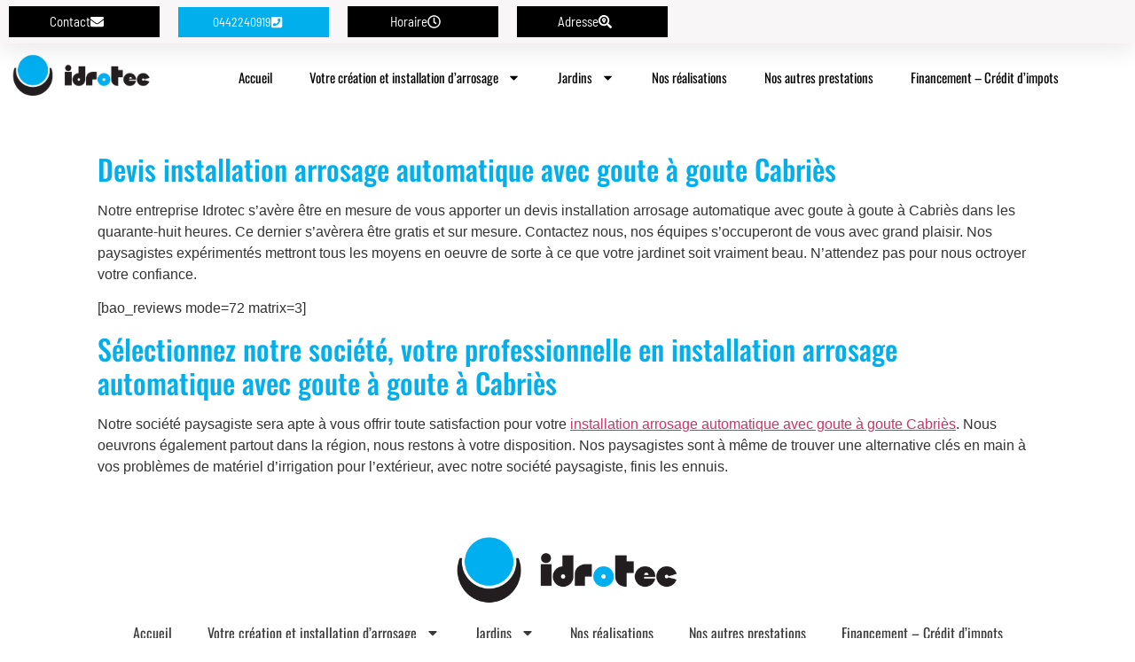

--- FILE ---
content_type: text/html; charset=UTF-8
request_url: https://www.idrotec.fr/installation-arrosage-automatique-avec-goute-a-goute-sur-cabries-1249/
body_size: 12230
content:
<!doctype html>
<html lang="fr-FR">
<head>
	<meta charset="UTF-8">
	<meta name="viewport" content="width=device-width, initial-scale=1">
	<link rel="profile" href="https://gmpg.org/xfn/11">
	<meta name='robots' content='index, follow, max-image-preview:large, max-snippet:-1, max-video-preview:-1' />
	<style>img:is([sizes="auto" i], [sizes^="auto," i]) { contain-intrinsic-size: 3000px 1500px }</style>
	
	<!-- This site is optimized with the Yoast SEO plugin v26.6 - https://yoast.com/wordpress/plugins/seo/ -->
	<title>Installation arrosage automatique avec goute à goute sur Cabriès - IDROTEC</title>
	<link rel="canonical" href="https://www.idrotec.fr/installation-arrosage-automatique-avec-goute-a-goute-sur-cabries-1249/" />
	<meta property="og:locale" content="fr_FR" />
	<meta property="og:type" content="article" />
	<meta property="og:title" content="Installation arrosage automatique avec goute à goute sur Cabriès - IDROTEC" />
	<meta property="og:description" content="Devis installation arrosage automatique avec goute à goute Cabriès Notre entreprise Idrotec s’avère être en mesure de vous apporter un devis installation arrosage automatique avec goute à goute à Cabriès dans les quarante-huit heures. Ce dernier s’avèrera être gratis et sur mesure. Contactez nous, nos équipes s’occuperont de vous avec grand plaisir. Nos paysagistes expérimentés [&hellip;]" />
	<meta property="og:url" content="https://www.idrotec.fr/installation-arrosage-automatique-avec-goute-a-goute-sur-cabries-1249/" />
	<meta property="og:site_name" content="IDROTEC" />
	<meta property="article:published_time" content="2015-06-05T13:49:00+00:00" />
	<meta name="author" content="Yann" />
	<meta name="twitter:card" content="summary_large_image" />
	<meta name="twitter:label1" content="Écrit par" />
	<meta name="twitter:data1" content="Yann" />
	<meta name="twitter:label2" content="Durée de lecture estimée" />
	<meta name="twitter:data2" content="1 minute" />
	<script type="application/ld+json" class="yoast-schema-graph">{"@context":"https://schema.org","@graph":[{"@type":"Article","@id":"https://www.idrotec.fr/installation-arrosage-automatique-avec-goute-a-goute-sur-cabries-1249/#article","isPartOf":{"@id":"https://www.idrotec.fr/installation-arrosage-automatique-avec-goute-a-goute-sur-cabries-1249/"},"author":{"name":"Yann","@id":"https://www.idrotec.fr/#/schema/person/a9ba0cd651810a1a71df50820b751036"},"headline":"Installation arrosage automatique avec goute à goute sur Cabriès","datePublished":"2015-06-05T13:49:00+00:00","mainEntityOfPage":{"@id":"https://www.idrotec.fr/installation-arrosage-automatique-avec-goute-a-goute-sur-cabries-1249/"},"wordCount":178,"publisher":{"@id":"https://www.idrotec.fr/#organization"},"articleSection":["Uncategorized"],"inLanguage":"fr-FR"},{"@type":"WebPage","@id":"https://www.idrotec.fr/installation-arrosage-automatique-avec-goute-a-goute-sur-cabries-1249/","url":"https://www.idrotec.fr/installation-arrosage-automatique-avec-goute-a-goute-sur-cabries-1249/","name":"Installation arrosage automatique avec goute à goute sur Cabriès - IDROTEC","isPartOf":{"@id":"https://www.idrotec.fr/#website"},"datePublished":"2015-06-05T13:49:00+00:00","breadcrumb":{"@id":"https://www.idrotec.fr/installation-arrosage-automatique-avec-goute-a-goute-sur-cabries-1249/#breadcrumb"},"inLanguage":"fr-FR","potentialAction":[{"@type":"ReadAction","target":["https://www.idrotec.fr/installation-arrosage-automatique-avec-goute-a-goute-sur-cabries-1249/"]}]},{"@type":"BreadcrumbList","@id":"https://www.idrotec.fr/installation-arrosage-automatique-avec-goute-a-goute-sur-cabries-1249/#breadcrumb","itemListElement":[{"@type":"ListItem","position":1,"name":"Home","item":"https://www.idrotec.fr/"},{"@type":"ListItem","position":2,"name":"Installation arrosage automatique avec goute à goute sur Cabriès"}]},{"@type":"WebSite","@id":"https://www.idrotec.fr/#website","url":"https://www.idrotec.fr/","name":"A CHANGER","description":"Spécialiste d’installations d’arrosage automatique sur tous types de compteurs : domestiques et agricoles, ainsi que l&#039;aménagement ou la création de votre jardin à Aix en Provence","publisher":{"@id":"https://www.idrotec.fr/#organization"},"potentialAction":[{"@type":"SearchAction","target":{"@type":"EntryPoint","urlTemplate":"https://www.idrotec.fr/?s={search_term_string}"},"query-input":{"@type":"PropertyValueSpecification","valueRequired":true,"valueName":"search_term_string"}}],"inLanguage":"fr-FR"},{"@type":"Organization","@id":"https://www.idrotec.fr/#organization","name":"A CHANGER","url":"https://www.idrotec.fr/","logo":{"@type":"ImageObject","inLanguage":"fr-FR","@id":"https://www.idrotec.fr/#/schema/logo/image/","url":"https://www.idrotec.fr/wp-content/uploads/cropped-logo-1.png","contentUrl":"https://www.idrotec.fr/wp-content/uploads/cropped-logo-1.png","width":850,"height":284,"caption":"A CHANGER"},"image":{"@id":"https://www.idrotec.fr/#/schema/logo/image/"}},{"@type":"Person","@id":"https://www.idrotec.fr/#/schema/person/a9ba0cd651810a1a71df50820b751036","name":"Yann","image":{"@type":"ImageObject","inLanguage":"fr-FR","@id":"https://www.idrotec.fr/#/schema/person/image/","url":"https://secure.gravatar.com/avatar/?s=96&d=mm&r=g","contentUrl":"https://secure.gravatar.com/avatar/?s=96&d=mm&r=g","caption":"Yann"}}]}</script>
	<!-- / Yoast SEO plugin. -->


<link rel="alternate" type="application/rss+xml" title="IDROTEC &raquo; Flux" href="https://www.idrotec.fr/feed/" />
<link rel="alternate" type="application/rss+xml" title="IDROTEC &raquo; Flux des commentaires" href="https://www.idrotec.fr/comments/feed/" />
<script>
window._wpemojiSettings = {"baseUrl":"https:\/\/s.w.org\/images\/core\/emoji\/15.0.3\/72x72\/","ext":".png","svgUrl":"https:\/\/s.w.org\/images\/core\/emoji\/15.0.3\/svg\/","svgExt":".svg","source":{"concatemoji":"https:\/\/www.idrotec.fr\/wp-includes\/js\/wp-emoji-release.min.js?ver=684d0da215aaead40b633125e0b6c6bb"}};
/*! This file is auto-generated */
!function(i,n){var o,s,e;function c(e){try{var t={supportTests:e,timestamp:(new Date).valueOf()};sessionStorage.setItem(o,JSON.stringify(t))}catch(e){}}function p(e,t,n){e.clearRect(0,0,e.canvas.width,e.canvas.height),e.fillText(t,0,0);var t=new Uint32Array(e.getImageData(0,0,e.canvas.width,e.canvas.height).data),r=(e.clearRect(0,0,e.canvas.width,e.canvas.height),e.fillText(n,0,0),new Uint32Array(e.getImageData(0,0,e.canvas.width,e.canvas.height).data));return t.every(function(e,t){return e===r[t]})}function u(e,t,n){switch(t){case"flag":return n(e,"\ud83c\udff3\ufe0f\u200d\u26a7\ufe0f","\ud83c\udff3\ufe0f\u200b\u26a7\ufe0f")?!1:!n(e,"\ud83c\uddfa\ud83c\uddf3","\ud83c\uddfa\u200b\ud83c\uddf3")&&!n(e,"\ud83c\udff4\udb40\udc67\udb40\udc62\udb40\udc65\udb40\udc6e\udb40\udc67\udb40\udc7f","\ud83c\udff4\u200b\udb40\udc67\u200b\udb40\udc62\u200b\udb40\udc65\u200b\udb40\udc6e\u200b\udb40\udc67\u200b\udb40\udc7f");case"emoji":return!n(e,"\ud83d\udc26\u200d\u2b1b","\ud83d\udc26\u200b\u2b1b")}return!1}function f(e,t,n){var r="undefined"!=typeof WorkerGlobalScope&&self instanceof WorkerGlobalScope?new OffscreenCanvas(300,150):i.createElement("canvas"),a=r.getContext("2d",{willReadFrequently:!0}),o=(a.textBaseline="top",a.font="600 32px Arial",{});return e.forEach(function(e){o[e]=t(a,e,n)}),o}function t(e){var t=i.createElement("script");t.src=e,t.defer=!0,i.head.appendChild(t)}"undefined"!=typeof Promise&&(o="wpEmojiSettingsSupports",s=["flag","emoji"],n.supports={everything:!0,everythingExceptFlag:!0},e=new Promise(function(e){i.addEventListener("DOMContentLoaded",e,{once:!0})}),new Promise(function(t){var n=function(){try{var e=JSON.parse(sessionStorage.getItem(o));if("object"==typeof e&&"number"==typeof e.timestamp&&(new Date).valueOf()<e.timestamp+604800&&"object"==typeof e.supportTests)return e.supportTests}catch(e){}return null}();if(!n){if("undefined"!=typeof Worker&&"undefined"!=typeof OffscreenCanvas&&"undefined"!=typeof URL&&URL.createObjectURL&&"undefined"!=typeof Blob)try{var e="postMessage("+f.toString()+"("+[JSON.stringify(s),u.toString(),p.toString()].join(",")+"));",r=new Blob([e],{type:"text/javascript"}),a=new Worker(URL.createObjectURL(r),{name:"wpTestEmojiSupports"});return void(a.onmessage=function(e){c(n=e.data),a.terminate(),t(n)})}catch(e){}c(n=f(s,u,p))}t(n)}).then(function(e){for(var t in e)n.supports[t]=e[t],n.supports.everything=n.supports.everything&&n.supports[t],"flag"!==t&&(n.supports.everythingExceptFlag=n.supports.everythingExceptFlag&&n.supports[t]);n.supports.everythingExceptFlag=n.supports.everythingExceptFlag&&!n.supports.flag,n.DOMReady=!1,n.readyCallback=function(){n.DOMReady=!0}}).then(function(){return e}).then(function(){var e;n.supports.everything||(n.readyCallback(),(e=n.source||{}).concatemoji?t(e.concatemoji):e.wpemoji&&e.twemoji&&(t(e.twemoji),t(e.wpemoji)))}))}((window,document),window._wpemojiSettings);
</script>
<link rel='stylesheet' id='hfe-widgets-style-css' href='https://www.idrotec.fr/wp-content/plugins/header-footer-elementor/inc/widgets-css/frontend.css?ver=2.2.0' media='all' />
<style id='wp-emoji-styles-inline-css'>

	img.wp-smiley, img.emoji {
		display: inline !important;
		border: none !important;
		box-shadow: none !important;
		height: 1em !important;
		width: 1em !important;
		margin: 0 0.07em !important;
		vertical-align: -0.1em !important;
		background: none !important;
		padding: 0 !important;
	}
</style>
<link rel='stylesheet' id='wp-block-library-css' href='https://www.idrotec.fr/wp-includes/css/dist/block-library/style.min.css?ver=684d0da215aaead40b633125e0b6c6bb' media='all' />
<link rel='stylesheet' id='wp-components-css' href='https://www.idrotec.fr/wp-includes/css/dist/components/style.min.css?ver=684d0da215aaead40b633125e0b6c6bb' media='all' />
<link rel='stylesheet' id='wp-preferences-css' href='https://www.idrotec.fr/wp-includes/css/dist/preferences/style.min.css?ver=684d0da215aaead40b633125e0b6c6bb' media='all' />
<link rel='stylesheet' id='wp-block-editor-css' href='https://www.idrotec.fr/wp-includes/css/dist/block-editor/style.min.css?ver=684d0da215aaead40b633125e0b6c6bb' media='all' />
<link rel='stylesheet' id='popup-maker-block-library-style-css' href='https://www.idrotec.fr/wp-content/plugins/popup-maker/dist/packages/block-library-style.css?ver=dbea705cfafe089d65f1' media='all' />
<style id='global-styles-inline-css'>
:root{--wp--preset--aspect-ratio--square: 1;--wp--preset--aspect-ratio--4-3: 4/3;--wp--preset--aspect-ratio--3-4: 3/4;--wp--preset--aspect-ratio--3-2: 3/2;--wp--preset--aspect-ratio--2-3: 2/3;--wp--preset--aspect-ratio--16-9: 16/9;--wp--preset--aspect-ratio--9-16: 9/16;--wp--preset--color--black: #000000;--wp--preset--color--cyan-bluish-gray: #abb8c3;--wp--preset--color--white: #ffffff;--wp--preset--color--pale-pink: #f78da7;--wp--preset--color--vivid-red: #cf2e2e;--wp--preset--color--luminous-vivid-orange: #ff6900;--wp--preset--color--luminous-vivid-amber: #fcb900;--wp--preset--color--light-green-cyan: #7bdcb5;--wp--preset--color--vivid-green-cyan: #00d084;--wp--preset--color--pale-cyan-blue: #8ed1fc;--wp--preset--color--vivid-cyan-blue: #0693e3;--wp--preset--color--vivid-purple: #9b51e0;--wp--preset--gradient--vivid-cyan-blue-to-vivid-purple: linear-gradient(135deg,rgba(6,147,227,1) 0%,rgb(155,81,224) 100%);--wp--preset--gradient--light-green-cyan-to-vivid-green-cyan: linear-gradient(135deg,rgb(122,220,180) 0%,rgb(0,208,130) 100%);--wp--preset--gradient--luminous-vivid-amber-to-luminous-vivid-orange: linear-gradient(135deg,rgba(252,185,0,1) 0%,rgba(255,105,0,1) 100%);--wp--preset--gradient--luminous-vivid-orange-to-vivid-red: linear-gradient(135deg,rgba(255,105,0,1) 0%,rgb(207,46,46) 100%);--wp--preset--gradient--very-light-gray-to-cyan-bluish-gray: linear-gradient(135deg,rgb(238,238,238) 0%,rgb(169,184,195) 100%);--wp--preset--gradient--cool-to-warm-spectrum: linear-gradient(135deg,rgb(74,234,220) 0%,rgb(151,120,209) 20%,rgb(207,42,186) 40%,rgb(238,44,130) 60%,rgb(251,105,98) 80%,rgb(254,248,76) 100%);--wp--preset--gradient--blush-light-purple: linear-gradient(135deg,rgb(255,206,236) 0%,rgb(152,150,240) 100%);--wp--preset--gradient--blush-bordeaux: linear-gradient(135deg,rgb(254,205,165) 0%,rgb(254,45,45) 50%,rgb(107,0,62) 100%);--wp--preset--gradient--luminous-dusk: linear-gradient(135deg,rgb(255,203,112) 0%,rgb(199,81,192) 50%,rgb(65,88,208) 100%);--wp--preset--gradient--pale-ocean: linear-gradient(135deg,rgb(255,245,203) 0%,rgb(182,227,212) 50%,rgb(51,167,181) 100%);--wp--preset--gradient--electric-grass: linear-gradient(135deg,rgb(202,248,128) 0%,rgb(113,206,126) 100%);--wp--preset--gradient--midnight: linear-gradient(135deg,rgb(2,3,129) 0%,rgb(40,116,252) 100%);--wp--preset--font-size--small: 13px;--wp--preset--font-size--medium: 20px;--wp--preset--font-size--large: 36px;--wp--preset--font-size--x-large: 42px;--wp--preset--spacing--20: 0.44rem;--wp--preset--spacing--30: 0.67rem;--wp--preset--spacing--40: 1rem;--wp--preset--spacing--50: 1.5rem;--wp--preset--spacing--60: 2.25rem;--wp--preset--spacing--70: 3.38rem;--wp--preset--spacing--80: 5.06rem;--wp--preset--shadow--natural: 6px 6px 9px rgba(0, 0, 0, 0.2);--wp--preset--shadow--deep: 12px 12px 50px rgba(0, 0, 0, 0.4);--wp--preset--shadow--sharp: 6px 6px 0px rgba(0, 0, 0, 0.2);--wp--preset--shadow--outlined: 6px 6px 0px -3px rgba(255, 255, 255, 1), 6px 6px rgba(0, 0, 0, 1);--wp--preset--shadow--crisp: 6px 6px 0px rgba(0, 0, 0, 1);}:root { --wp--style--global--content-size: 800px;--wp--style--global--wide-size: 1200px; }:where(body) { margin: 0; }.wp-site-blocks > .alignleft { float: left; margin-right: 2em; }.wp-site-blocks > .alignright { float: right; margin-left: 2em; }.wp-site-blocks > .aligncenter { justify-content: center; margin-left: auto; margin-right: auto; }:where(.wp-site-blocks) > * { margin-block-start: 24px; margin-block-end: 0; }:where(.wp-site-blocks) > :first-child { margin-block-start: 0; }:where(.wp-site-blocks) > :last-child { margin-block-end: 0; }:root { --wp--style--block-gap: 24px; }:root :where(.is-layout-flow) > :first-child{margin-block-start: 0;}:root :where(.is-layout-flow) > :last-child{margin-block-end: 0;}:root :where(.is-layout-flow) > *{margin-block-start: 24px;margin-block-end: 0;}:root :where(.is-layout-constrained) > :first-child{margin-block-start: 0;}:root :where(.is-layout-constrained) > :last-child{margin-block-end: 0;}:root :where(.is-layout-constrained) > *{margin-block-start: 24px;margin-block-end: 0;}:root :where(.is-layout-flex){gap: 24px;}:root :where(.is-layout-grid){gap: 24px;}.is-layout-flow > .alignleft{float: left;margin-inline-start: 0;margin-inline-end: 2em;}.is-layout-flow > .alignright{float: right;margin-inline-start: 2em;margin-inline-end: 0;}.is-layout-flow > .aligncenter{margin-left: auto !important;margin-right: auto !important;}.is-layout-constrained > .alignleft{float: left;margin-inline-start: 0;margin-inline-end: 2em;}.is-layout-constrained > .alignright{float: right;margin-inline-start: 2em;margin-inline-end: 0;}.is-layout-constrained > .aligncenter{margin-left: auto !important;margin-right: auto !important;}.is-layout-constrained > :where(:not(.alignleft):not(.alignright):not(.alignfull)){max-width: var(--wp--style--global--content-size);margin-left: auto !important;margin-right: auto !important;}.is-layout-constrained > .alignwide{max-width: var(--wp--style--global--wide-size);}body .is-layout-flex{display: flex;}.is-layout-flex{flex-wrap: wrap;align-items: center;}.is-layout-flex > :is(*, div){margin: 0;}body .is-layout-grid{display: grid;}.is-layout-grid > :is(*, div){margin: 0;}body{padding-top: 0px;padding-right: 0px;padding-bottom: 0px;padding-left: 0px;}a:where(:not(.wp-element-button)){text-decoration: underline;}:root :where(.wp-element-button, .wp-block-button__link){background-color: #32373c;border-width: 0;color: #fff;font-family: inherit;font-size: inherit;line-height: inherit;padding: calc(0.667em + 2px) calc(1.333em + 2px);text-decoration: none;}.has-black-color{color: var(--wp--preset--color--black) !important;}.has-cyan-bluish-gray-color{color: var(--wp--preset--color--cyan-bluish-gray) !important;}.has-white-color{color: var(--wp--preset--color--white) !important;}.has-pale-pink-color{color: var(--wp--preset--color--pale-pink) !important;}.has-vivid-red-color{color: var(--wp--preset--color--vivid-red) !important;}.has-luminous-vivid-orange-color{color: var(--wp--preset--color--luminous-vivid-orange) !important;}.has-luminous-vivid-amber-color{color: var(--wp--preset--color--luminous-vivid-amber) !important;}.has-light-green-cyan-color{color: var(--wp--preset--color--light-green-cyan) !important;}.has-vivid-green-cyan-color{color: var(--wp--preset--color--vivid-green-cyan) !important;}.has-pale-cyan-blue-color{color: var(--wp--preset--color--pale-cyan-blue) !important;}.has-vivid-cyan-blue-color{color: var(--wp--preset--color--vivid-cyan-blue) !important;}.has-vivid-purple-color{color: var(--wp--preset--color--vivid-purple) !important;}.has-black-background-color{background-color: var(--wp--preset--color--black) !important;}.has-cyan-bluish-gray-background-color{background-color: var(--wp--preset--color--cyan-bluish-gray) !important;}.has-white-background-color{background-color: var(--wp--preset--color--white) !important;}.has-pale-pink-background-color{background-color: var(--wp--preset--color--pale-pink) !important;}.has-vivid-red-background-color{background-color: var(--wp--preset--color--vivid-red) !important;}.has-luminous-vivid-orange-background-color{background-color: var(--wp--preset--color--luminous-vivid-orange) !important;}.has-luminous-vivid-amber-background-color{background-color: var(--wp--preset--color--luminous-vivid-amber) !important;}.has-light-green-cyan-background-color{background-color: var(--wp--preset--color--light-green-cyan) !important;}.has-vivid-green-cyan-background-color{background-color: var(--wp--preset--color--vivid-green-cyan) !important;}.has-pale-cyan-blue-background-color{background-color: var(--wp--preset--color--pale-cyan-blue) !important;}.has-vivid-cyan-blue-background-color{background-color: var(--wp--preset--color--vivid-cyan-blue) !important;}.has-vivid-purple-background-color{background-color: var(--wp--preset--color--vivid-purple) !important;}.has-black-border-color{border-color: var(--wp--preset--color--black) !important;}.has-cyan-bluish-gray-border-color{border-color: var(--wp--preset--color--cyan-bluish-gray) !important;}.has-white-border-color{border-color: var(--wp--preset--color--white) !important;}.has-pale-pink-border-color{border-color: var(--wp--preset--color--pale-pink) !important;}.has-vivid-red-border-color{border-color: var(--wp--preset--color--vivid-red) !important;}.has-luminous-vivid-orange-border-color{border-color: var(--wp--preset--color--luminous-vivid-orange) !important;}.has-luminous-vivid-amber-border-color{border-color: var(--wp--preset--color--luminous-vivid-amber) !important;}.has-light-green-cyan-border-color{border-color: var(--wp--preset--color--light-green-cyan) !important;}.has-vivid-green-cyan-border-color{border-color: var(--wp--preset--color--vivid-green-cyan) !important;}.has-pale-cyan-blue-border-color{border-color: var(--wp--preset--color--pale-cyan-blue) !important;}.has-vivid-cyan-blue-border-color{border-color: var(--wp--preset--color--vivid-cyan-blue) !important;}.has-vivid-purple-border-color{border-color: var(--wp--preset--color--vivid-purple) !important;}.has-vivid-cyan-blue-to-vivid-purple-gradient-background{background: var(--wp--preset--gradient--vivid-cyan-blue-to-vivid-purple) !important;}.has-light-green-cyan-to-vivid-green-cyan-gradient-background{background: var(--wp--preset--gradient--light-green-cyan-to-vivid-green-cyan) !important;}.has-luminous-vivid-amber-to-luminous-vivid-orange-gradient-background{background: var(--wp--preset--gradient--luminous-vivid-amber-to-luminous-vivid-orange) !important;}.has-luminous-vivid-orange-to-vivid-red-gradient-background{background: var(--wp--preset--gradient--luminous-vivid-orange-to-vivid-red) !important;}.has-very-light-gray-to-cyan-bluish-gray-gradient-background{background: var(--wp--preset--gradient--very-light-gray-to-cyan-bluish-gray) !important;}.has-cool-to-warm-spectrum-gradient-background{background: var(--wp--preset--gradient--cool-to-warm-spectrum) !important;}.has-blush-light-purple-gradient-background{background: var(--wp--preset--gradient--blush-light-purple) !important;}.has-blush-bordeaux-gradient-background{background: var(--wp--preset--gradient--blush-bordeaux) !important;}.has-luminous-dusk-gradient-background{background: var(--wp--preset--gradient--luminous-dusk) !important;}.has-pale-ocean-gradient-background{background: var(--wp--preset--gradient--pale-ocean) !important;}.has-electric-grass-gradient-background{background: var(--wp--preset--gradient--electric-grass) !important;}.has-midnight-gradient-background{background: var(--wp--preset--gradient--midnight) !important;}.has-small-font-size{font-size: var(--wp--preset--font-size--small) !important;}.has-medium-font-size{font-size: var(--wp--preset--font-size--medium) !important;}.has-large-font-size{font-size: var(--wp--preset--font-size--large) !important;}.has-x-large-font-size{font-size: var(--wp--preset--font-size--x-large) !important;}
:root :where(.wp-block-pullquote){font-size: 1.5em;line-height: 1.6;}
</style>
<link rel='stylesheet' id='hfe-style-css' href='https://www.idrotec.fr/wp-content/plugins/header-footer-elementor/assets/css/header-footer-elementor.css?ver=2.2.0' media='all' />
<link rel='stylesheet' id='elementor-frontend-css' href='https://www.idrotec.fr/wp-content/plugins/elementor/assets/css/frontend.min.css?ver=3.34.0-dev2' media='all' />
<link rel='stylesheet' id='elementor-post-23522-css' href='https://www.idrotec.fr/wp-content/uploads/elementor/css/post-23522.css?ver=1766617868' media='all' />
<link rel='stylesheet' id='font-awesome-5-all-css' href='https://www.idrotec.fr/wp-content/plugins/elementor/assets/lib/font-awesome/css/all.min.css?ver=3.34.0-dev2' media='all' />
<link rel='stylesheet' id='font-awesome-4-shim-css' href='https://www.idrotec.fr/wp-content/plugins/elementor/assets/lib/font-awesome/css/v4-shims.min.css?ver=3.34.0-dev2' media='all' />
<link rel='stylesheet' id='hello-elementor-css' href='https://www.idrotec.fr/wp-content/themes/hello-elementor/style.min.css?ver=3.3.0' media='all' />
<link rel='stylesheet' id='hello-elementor-theme-style-css' href='https://www.idrotec.fr/wp-content/themes/hello-elementor/theme.min.css?ver=3.3.0' media='all' />
<link rel='stylesheet' id='hello-elementor-header-footer-css' href='https://www.idrotec.fr/wp-content/themes/hello-elementor/header-footer.min.css?ver=3.3.0' media='all' />
<link rel='stylesheet' id='e-sticky-css' href='https://www.idrotec.fr/wp-content/plugins/elementor-pro/assets/css/modules/sticky.min.css?ver=3.34.0' media='all' />
<link rel='stylesheet' id='widget-image-css' href='https://www.idrotec.fr/wp-content/plugins/elementor/assets/css/widget-image.min.css?ver=3.34.0-dev2' media='all' />
<link rel='stylesheet' id='widget-nav-menu-css' href='https://www.idrotec.fr/wp-content/plugins/elementor-pro/assets/css/widget-nav-menu.min.css?ver=3.34.0' media='all' />
<link rel='stylesheet' id='widget-heading-css' href='https://www.idrotec.fr/wp-content/plugins/elementor/assets/css/widget-heading.min.css?ver=3.34.0-dev2' media='all' />
<link rel='stylesheet' id='widget-spacer-css' href='https://www.idrotec.fr/wp-content/plugins/elementor/assets/css/widget-spacer.min.css?ver=3.34.0-dev2' media='all' />
<link rel='stylesheet' id='e-popup-css' href='https://www.idrotec.fr/wp-content/plugins/elementor-pro/assets/css/conditionals/popup.min.css?ver=3.34.0' media='all' />
<link rel='stylesheet' id='elementor-post-23712-css' href='https://www.idrotec.fr/wp-content/uploads/elementor/css/post-23712.css?ver=1766617869' media='all' />
<link rel='stylesheet' id='elementor-post-23823-css' href='https://www.idrotec.fr/wp-content/uploads/elementor/css/post-23823.css?ver=1766617869' media='all' />
<link rel='stylesheet' id='elementor-post-23708-css' href='https://www.idrotec.fr/wp-content/uploads/elementor/css/post-23708.css?ver=1766617869' media='all' />
<link rel='stylesheet' id='hfe-elementor-icons-css' href='https://www.idrotec.fr/wp-content/plugins/elementor/assets/lib/eicons/css/elementor-icons.min.css?ver=5.34.0' media='all' />
<link rel='stylesheet' id='hfe-icons-list-css' href='https://www.idrotec.fr/wp-content/plugins/elementor/assets/css/widget-icon-list.min.css?ver=3.24.3' media='all' />
<link rel='stylesheet' id='hfe-social-icons-css' href='https://www.idrotec.fr/wp-content/plugins/elementor/assets/css/widget-social-icons.min.css?ver=3.24.0' media='all' />
<link rel='stylesheet' id='hfe-social-share-icons-brands-css' href='https://www.idrotec.fr/wp-content/plugins/elementor/assets/lib/font-awesome/css/brands.css?ver=5.15.3' media='all' />
<link rel='stylesheet' id='hfe-social-share-icons-fontawesome-css' href='https://www.idrotec.fr/wp-content/plugins/elementor/assets/lib/font-awesome/css/fontawesome.css?ver=5.15.3' media='all' />
<link rel='stylesheet' id='hfe-nav-menu-icons-css' href='https://www.idrotec.fr/wp-content/plugins/elementor/assets/lib/font-awesome/css/solid.css?ver=5.15.3' media='all' />
<link rel='stylesheet' id='hfe-widget-blockquote-css' href='https://www.idrotec.fr/wp-content/plugins/elementor-pro/assets/css/widget-blockquote.min.css?ver=3.25.0' media='all' />
<link rel='stylesheet' id='hfe-mega-menu-css' href='https://www.idrotec.fr/wp-content/plugins/elementor-pro/assets/css/widget-mega-menu.min.css?ver=3.26.2' media='all' />
<link rel='stylesheet' id='hfe-nav-menu-widget-css' href='https://www.idrotec.fr/wp-content/plugins/elementor-pro/assets/css/widget-nav-menu.min.css?ver=3.26.0' media='all' />
<link rel='stylesheet' id='elementor-gf-local-arbutusslab-css' href='https://www.idrotec.fr/wp-content/uploads/elementor/google-fonts/css/arbutusslab.css?ver=1736377910' media='all' />
<link rel='stylesheet' id='elementor-gf-local-oswald-css' href='https://www.idrotec.fr/wp-content/uploads/elementor/google-fonts/css/oswald.css?ver=1736377911' media='all' />
<link rel='stylesheet' id='elementor-gf-local-barlowsemicondensed-css' href='https://www.idrotec.fr/wp-content/uploads/elementor/google-fonts/css/barlowsemicondensed.css?ver=1736377912' media='all' />
<script src="https://www.idrotec.fr/wp-content/plugins/elementor/assets/lib/font-awesome/js/v4-shims.min.js?ver=3.34.0-dev2" id="font-awesome-4-shim-js"></script>
<script src="https://www.idrotec.fr/wp-includes/js/jquery/jquery.min.js?ver=3.7.1" id="jquery-core-js"></script>
<script src="https://www.idrotec.fr/wp-includes/js/jquery/jquery-migrate.min.js?ver=3.4.1" id="jquery-migrate-js"></script>
<script id="jquery-js-after">
!function($){"use strict";$(document).ready(function(){$(this).scrollTop()>100&&$(".hfe-scroll-to-top-wrap").removeClass("hfe-scroll-to-top-hide"),$(window).scroll(function(){$(this).scrollTop()<100?$(".hfe-scroll-to-top-wrap").fadeOut(300):$(".hfe-scroll-to-top-wrap").fadeIn(300)}),$(".hfe-scroll-to-top-wrap").on("click",function(){$("html, body").animate({scrollTop:0},300);return!1})})}(jQuery);
</script>
<link rel="https://api.w.org/" href="https://www.idrotec.fr/wp-json/" /><link rel="alternate" title="JSON" type="application/json" href="https://www.idrotec.fr/wp-json/wp/v2/posts/22307" /><link rel="EditURI" type="application/rsd+xml" title="RSD" href="https://www.idrotec.fr/xmlrpc.php?rsd" />

<link rel='shortlink' href='https://www.idrotec.fr/?p=22307' />
<link rel="alternate" title="oEmbed (JSON)" type="application/json+oembed" href="https://www.idrotec.fr/wp-json/oembed/1.0/embed?url=https%3A%2F%2Fwww.idrotec.fr%2Finstallation-arrosage-automatique-avec-goute-a-goute-sur-cabries-1249%2F" />
<link rel="alternate" title="oEmbed (XML)" type="text/xml+oembed" href="https://www.idrotec.fr/wp-json/oembed/1.0/embed?url=https%3A%2F%2Fwww.idrotec.fr%2Finstallation-arrosage-automatique-avec-goute-a-goute-sur-cabries-1249%2F&#038;format=xml" />
<meta name="generator" content="Elementor 3.34.0-dev2; features: e_font_icon_svg, additional_custom_breakpoints; settings: css_print_method-external, google_font-enabled, font_display-auto">
			<style>
				.e-con.e-parent:nth-of-type(n+4):not(.e-lazyloaded):not(.e-no-lazyload),
				.e-con.e-parent:nth-of-type(n+4):not(.e-lazyloaded):not(.e-no-lazyload) * {
					background-image: none !important;
				}
				@media screen and (max-height: 1024px) {
					.e-con.e-parent:nth-of-type(n+3):not(.e-lazyloaded):not(.e-no-lazyload),
					.e-con.e-parent:nth-of-type(n+3):not(.e-lazyloaded):not(.e-no-lazyload) * {
						background-image: none !important;
					}
				}
				@media screen and (max-height: 640px) {
					.e-con.e-parent:nth-of-type(n+2):not(.e-lazyloaded):not(.e-no-lazyload),
					.e-con.e-parent:nth-of-type(n+2):not(.e-lazyloaded):not(.e-no-lazyload) * {
						background-image: none !important;
					}
				}
			</style>
			<link rel="icon" href="https://www.idrotec.fr/wp-content/uploads/favicon.png" sizes="32x32" />
<link rel="icon" href="https://www.idrotec.fr/wp-content/uploads/favicon.png" sizes="192x192" />
<link rel="apple-touch-icon" href="https://www.idrotec.fr/wp-content/uploads/favicon.png" />
<meta name="msapplication-TileImage" content="https://www.idrotec.fr/wp-content/uploads/favicon.png" />
</head>
<body class="post-template-default single single-post postid-22307 single-format-standard wp-custom-logo wp-embed-responsive ehf-template-hello-elementor ehf-stylesheet-hello-elementor theme-default elementor-beta elementor-default elementor-kit-23522">


<a class="skip-link screen-reader-text" href="#content">Aller au contenu</a>

		<header data-elementor-type="header" data-elementor-id="23712" class="elementor elementor-23712 elementor-location-header" data-elementor-post-type="elementor_library">
					<section class="elementor-section elementor-top-section elementor-element elementor-element-4333432e elementor-section-full_width elementor-section-height-default elementor-section-height-default" data-id="4333432e" data-element_type="section" data-settings="{&quot;sticky&quot;:&quot;top&quot;,&quot;sticky_on&quot;:[&quot;desktop&quot;,&quot;tablet&quot;,&quot;mobile&quot;],&quot;sticky_offset&quot;:0,&quot;sticky_effects_offset&quot;:0,&quot;sticky_anchor_link_offset&quot;:0}">
						<div class="elementor-container elementor-column-gap-no">
					<div class="elementor-column elementor-col-100 elementor-top-column elementor-element elementor-element-633fab45" data-id="633fab45" data-element_type="column">
			<div class="elementor-widget-wrap elementor-element-populated">
						<section class="elementor-section elementor-inner-section elementor-element elementor-element-39e60618 elementor-section-boxed elementor-section-height-default elementor-section-height-default" data-id="39e60618" data-element_type="section" data-settings="{&quot;background_background&quot;:&quot;classic&quot;}">
						<div class="elementor-container elementor-column-gap-no">
					<div class="elementor-column elementor-col-25 elementor-inner-column elementor-element elementor-element-2a4e18dd" data-id="2a4e18dd" data-element_type="column">
			<div class="elementor-widget-wrap elementor-element-populated">
						<div class="elementor-element elementor-element-431f89f1 elementor-align-center LMKTSTYLE elementor-widget elementor-widget-button" data-id="431f89f1" data-element_type="widget" data-widget_type="button.default">
										<a class="elementor-button elementor-button-link elementor-size-md" href="http://www.idrotec.fr/contact/">
						<span class="elementor-button-content-wrapper">
						<span class="elementor-button-icon">
				<svg aria-hidden="true" class="e-font-icon-svg e-fas-envelope" viewBox="0 0 512 512" xmlns="http://www.w3.org/2000/svg"><path d="M502.3 190.8c3.9-3.1 9.7-.2 9.7 4.7V400c0 26.5-21.5 48-48 48H48c-26.5 0-48-21.5-48-48V195.6c0-5 5.7-7.8 9.7-4.7 22.4 17.4 52.1 39.5 154.1 113.6 21.1 15.4 56.7 47.8 92.2 47.6 35.7.3 72-32.8 92.3-47.6 102-74.1 131.6-96.3 154-113.7zM256 320c23.2.4 56.6-29.2 73.4-41.4 132.7-96.3 142.8-104.7 173.4-128.7 5.8-4.5 9.2-11.5 9.2-18.9v-19c0-26.5-21.5-48-48-48H48C21.5 64 0 85.5 0 112v19c0 7.4 3.4 14.3 9.2 18.9 30.6 23.9 40.7 32.4 173.4 128.7 16.8 12.2 50.2 41.8 73.4 41.4z"></path></svg>			</span>
									<span class="elementor-button-text">Contact</span>
					</span>
					</a>
								</div>
					</div>
		</div>
				<div class="elementor-column elementor-col-25 elementor-inner-column elementor-element elementor-element-3b6886a" data-id="3b6886a" data-element_type="column">
			<div class="elementor-widget-wrap elementor-element-populated">
						<div class="elementor-element elementor-element-4067ad25 elementor-align-center LMKTSTYLE elementor-widget elementor-widget-button" data-id="4067ad25" data-element_type="widget" data-widget_type="button.default">
										<a class="elementor-button elementor-button-link elementor-size-md" href="tel:+33442240919">
						<span class="elementor-button-content-wrapper">
						<span class="elementor-button-icon">
				<svg aria-hidden="true" class="e-font-icon-svg e-fas-phone-square" viewBox="0 0 448 512" xmlns="http://www.w3.org/2000/svg"><path d="M400 32H48C21.49 32 0 53.49 0 80v352c0 26.51 21.49 48 48 48h352c26.51 0 48-21.49 48-48V80c0-26.51-21.49-48-48-48zM94 416c-7.033 0-13.057-4.873-14.616-11.627l-14.998-65a15 15 0 0 1 8.707-17.16l69.998-29.999a15 15 0 0 1 17.518 4.289l30.997 37.885c48.944-22.963 88.297-62.858 110.781-110.78l-37.886-30.997a15.001 15.001 0 0 1-4.289-17.518l30-69.998a15 15 0 0 1 17.16-8.707l65 14.998A14.997 14.997 0 0 1 384 126c0 160.292-129.945 290-290 290z"></path></svg>			</span>
									<span class="elementor-button-text">0442240919</span>
					</span>
					</a>
								</div>
					</div>
		</div>
				<div class="elementor-column elementor-col-25 elementor-inner-column elementor-element elementor-element-57ab6474" data-id="57ab6474" data-element_type="column">
			<div class="elementor-widget-wrap elementor-element-populated">
						<div class="elementor-element elementor-element-588d64fe elementor-align-center LMKTSTYLE elementor-widget elementor-widget-button" data-id="588d64fe" data-element_type="widget" id="hours" data-widget_type="button.default">
										<a class="elementor-button elementor-button-link elementor-size-md" href="#" id="hours">
						<span class="elementor-button-content-wrapper">
						<span class="elementor-button-icon">
				<svg aria-hidden="true" class="e-font-icon-svg e-far-clock" viewBox="0 0 512 512" xmlns="http://www.w3.org/2000/svg"><path d="M256 8C119 8 8 119 8 256s111 248 248 248 248-111 248-248S393 8 256 8zm0 448c-110.5 0-200-89.5-200-200S145.5 56 256 56s200 89.5 200 200-89.5 200-200 200zm61.8-104.4l-84.9-61.7c-3.1-2.3-4.9-5.9-4.9-9.7V116c0-6.6 5.4-12 12-12h32c6.6 0 12 5.4 12 12v141.7l66.8 48.6c5.4 3.9 6.5 11.4 2.6 16.8L334.6 349c-3.9 5.3-11.4 6.5-16.8 2.6z"></path></svg>			</span>
									<span class="elementor-button-text">Horaire</span>
					</span>
					</a>
								</div>
					</div>
		</div>
				<div class="elementor-column elementor-col-25 elementor-inner-column elementor-element elementor-element-2926e7ab" data-id="2926e7ab" data-element_type="column">
			<div class="elementor-widget-wrap elementor-element-populated">
						<div class="elementor-element elementor-element-3e03dd87 elementor-align-center LMKTSTYLE elementor-widget elementor-widget-button" data-id="3e03dd87" data-element_type="widget" data-widget_type="button.default">
										<a class="elementor-button elementor-button-link elementor-size-md" href="http://www.idrotec.fr/adresse/">
						<span class="elementor-button-content-wrapper">
						<span class="elementor-button-icon">
				<svg aria-hidden="true" class="e-font-icon-svg e-fas-search-location" viewBox="0 0 512 512" xmlns="http://www.w3.org/2000/svg"><path d="M505.04 442.66l-99.71-99.69c-4.5-4.5-10.6-7-17-7h-16.3c27.6-35.3 44-79.69 44-127.99C416.03 93.09 322.92 0 208.02 0S0 93.09 0 207.98s93.11 207.98 208.02 207.98c48.3 0 92.71-16.4 128.01-44v16.3c0 6.4 2.5 12.5 7 17l99.71 99.69c9.4 9.4 24.6 9.4 33.9 0l28.3-28.3c9.4-9.4 9.4-24.59.1-33.99zm-297.02-90.7c-79.54 0-144-64.34-144-143.98 0-79.53 64.35-143.98 144-143.98 79.54 0 144 64.34 144 143.98 0 79.53-64.35 143.98-144 143.98zm.02-239.96c-40.78 0-73.84 33.05-73.84 73.83 0 32.96 48.26 93.05 66.75 114.86a9.24 9.24 0 0 0 14.18 0c18.49-21.81 66.75-81.89 66.75-114.86 0-40.78-33.06-73.83-73.84-73.83zm0 96c-13.26 0-24-10.75-24-24 0-13.26 10.75-24 24-24s24 10.74 24 24c0 13.25-10.75 24-24 24z"></path></svg>			</span>
									<span class="elementor-button-text">Adresse</span>
					</span>
					</a>
								</div>
					</div>
		</div>
					</div>
		</section>
					</div>
		</div>
					</div>
		</section>
				<section class="elementor-section elementor-top-section elementor-element elementor-element-99c7b7 elementor-section-full_width elementor-section-height-default elementor-section-height-default" data-id="99c7b7" data-element_type="section" data-settings="{&quot;background_background&quot;:&quot;classic&quot;,&quot;sticky&quot;:&quot;top&quot;,&quot;sticky_offset&quot;:50,&quot;sticky_offset_mobile&quot;:35,&quot;sticky_effects_offset&quot;:100,&quot;sticky_on&quot;:[&quot;desktop&quot;,&quot;tablet&quot;,&quot;mobile&quot;],&quot;sticky_anchor_link_offset&quot;:0}">
						<div class="elementor-container elementor-column-gap-default">
					<div class="elementor-column elementor-col-50 elementor-top-column elementor-element elementor-element-62d61702" data-id="62d61702" data-element_type="column">
			<div class="elementor-widget-wrap elementor-element-populated">
						<div class="elementor-element elementor-element-8865d75 elementor-widget elementor-widget-image" data-id="8865d75" data-element_type="widget" data-widget_type="image.default">
																<a href="https://www.idrotec.fr">
							<img width="800" height="267" src="https://www.idrotec.fr/wp-content/uploads/cropped-logo-1.png" class="attachment-large size-large wp-image-23159" alt="" srcset="https://www.idrotec.fr/wp-content/uploads/cropped-logo-1.png 850w, https://www.idrotec.fr/wp-content/uploads/cropped-logo-1-300x100.png 300w, https://www.idrotec.fr/wp-content/uploads/cropped-logo-1-768x257.png 768w, https://www.idrotec.fr/wp-content/uploads/cropped-logo-1-203x68.png 203w" sizes="(max-width: 800px) 100vw, 800px" />								</a>
															</div>
					</div>
		</div>
				<div class="elementor-column elementor-col-50 elementor-top-column elementor-element elementor-element-4a7fe462" data-id="4a7fe462" data-element_type="column">
			<div class="elementor-widget-wrap elementor-element-populated">
						<div class="elementor-element elementor-element-42afe743 elementor-nav-menu__align-center elementor-nav-menu--stretch elementor-nav-menu--dropdown-tablet elementor-nav-menu__text-align-aside elementor-nav-menu--toggle elementor-nav-menu--burger elementor-widget elementor-widget-nav-menu" data-id="42afe743" data-element_type="widget" data-settings="{&quot;full_width&quot;:&quot;stretch&quot;,&quot;layout&quot;:&quot;horizontal&quot;,&quot;submenu_icon&quot;:{&quot;value&quot;:&quot;&lt;svg aria-hidden=\&quot;true\&quot; class=\&quot;e-font-icon-svg e-fas-caret-down\&quot; viewBox=\&quot;0 0 320 512\&quot; xmlns=\&quot;http:\/\/www.w3.org\/2000\/svg\&quot;&gt;&lt;path d=\&quot;M31.3 192h257.3c17.8 0 26.7 21.5 14.1 34.1L174.1 354.8c-7.8 7.8-20.5 7.8-28.3 0L17.2 226.1C4.6 213.5 13.5 192 31.3 192z\&quot;&gt;&lt;\/path&gt;&lt;\/svg&gt;&quot;,&quot;library&quot;:&quot;fa-solid&quot;},&quot;toggle&quot;:&quot;burger&quot;}" data-widget_type="nav-menu.default">
								<nav aria-label="Menu" class="elementor-nav-menu--main elementor-nav-menu__container elementor-nav-menu--layout-horizontal e--pointer-underline e--animation-fade">
				<ul id="menu-1-42afe743" class="elementor-nav-menu"><li class="menu-item menu-item-type-post_type menu-item-object-page menu-item-home menu-item-23162"><a href="https://www.idrotec.fr/" class="elementor-item">Accueil</a></li>
<li class="menu-item menu-item-type-post_type menu-item-object-page menu-item-has-children menu-item-23182"><a href="https://www.idrotec.fr/arrosage-creation/" class="elementor-item">Votre création et installation d’arrosage</a>
<ul class="sub-menu elementor-nav-menu--dropdown">
	<li class="menu-item menu-item-type-post_type menu-item-object-page menu-item-23183"><a href="https://www.idrotec.fr/arrosage-creation/" class="elementor-sub-item">Création &#038; Installation</a></li>
	<li class="menu-item menu-item-type-post_type menu-item-object-page menu-item-23184"><a href="https://www.idrotec.fr/entretien-maintenance/" class="elementor-sub-item">Entretien &#038; Maintenance</a></li>
	<li class="menu-item menu-item-type-post_type menu-item-object-page menu-item-23185"><a href="https://www.idrotec.fr/marques-partenaires/" class="elementor-sub-item">Marques &#038; Partenaires</a></li>
</ul>
</li>
<li class="menu-item menu-item-type-post_type menu-item-object-page menu-item-has-children menu-item-23186"><a href="https://www.idrotec.fr/jardins-creation/" class="elementor-item">Jardins</a>
<ul class="sub-menu elementor-nav-menu--dropdown">
	<li class="menu-item menu-item-type-post_type menu-item-object-page menu-item-23187"><a href="https://www.idrotec.fr/jardins-creation/" class="elementor-sub-item">Création &#038; Aménagement</a></li>
	<li class="menu-item menu-item-type-post_type menu-item-object-page menu-item-23188"><a href="https://www.idrotec.fr/entretien-jardin/" class="elementor-sub-item">Entretien de Jardin</a></li>
</ul>
</li>
<li class="menu-item menu-item-type-post_type menu-item-object-page menu-item-23190"><a href="https://www.idrotec.fr/realisations/" class="elementor-item">Nos réalisations</a></li>
<li class="menu-item menu-item-type-post_type menu-item-object-page menu-item-23189"><a href="https://www.idrotec.fr/autres-prestations/" class="elementor-item">Nos autres prestations</a></li>
<li class="menu-item menu-item-type-post_type menu-item-object-page menu-item-23198"><a href="https://www.idrotec.fr/financement/" class="elementor-item">Financement &#8211; Crédit d&rsquo;impots</a></li>
</ul>			</nav>
					<div class="elementor-menu-toggle" role="button" tabindex="0" aria-label="Permuter le menu" aria-expanded="false">
			<svg aria-hidden="true" role="presentation" class="elementor-menu-toggle__icon--open e-font-icon-svg e-eicon-menu-bar" viewBox="0 0 1000 1000" xmlns="http://www.w3.org/2000/svg"><path d="M104 333H896C929 333 958 304 958 271S929 208 896 208H104C71 208 42 237 42 271S71 333 104 333ZM104 583H896C929 583 958 554 958 521S929 458 896 458H104C71 458 42 487 42 521S71 583 104 583ZM104 833H896C929 833 958 804 958 771S929 708 896 708H104C71 708 42 737 42 771S71 833 104 833Z"></path></svg><svg aria-hidden="true" role="presentation" class="elementor-menu-toggle__icon--close e-font-icon-svg e-eicon-close" viewBox="0 0 1000 1000" xmlns="http://www.w3.org/2000/svg"><path d="M742 167L500 408 258 167C246 154 233 150 217 150 196 150 179 158 167 167 154 179 150 196 150 212 150 229 154 242 171 254L408 500 167 742C138 771 138 800 167 829 196 858 225 858 254 829L496 587 738 829C750 842 767 846 783 846 800 846 817 842 829 829 842 817 846 804 846 783 846 767 842 750 829 737L588 500 833 258C863 229 863 200 833 171 804 137 775 137 742 167Z"></path></svg>		</div>
					<nav class="elementor-nav-menu--dropdown elementor-nav-menu__container" aria-hidden="true">
				<ul id="menu-2-42afe743" class="elementor-nav-menu"><li class="menu-item menu-item-type-post_type menu-item-object-page menu-item-home menu-item-23162"><a href="https://www.idrotec.fr/" class="elementor-item" tabindex="-1">Accueil</a></li>
<li class="menu-item menu-item-type-post_type menu-item-object-page menu-item-has-children menu-item-23182"><a href="https://www.idrotec.fr/arrosage-creation/" class="elementor-item" tabindex="-1">Votre création et installation d’arrosage</a>
<ul class="sub-menu elementor-nav-menu--dropdown">
	<li class="menu-item menu-item-type-post_type menu-item-object-page menu-item-23183"><a href="https://www.idrotec.fr/arrosage-creation/" class="elementor-sub-item" tabindex="-1">Création &#038; Installation</a></li>
	<li class="menu-item menu-item-type-post_type menu-item-object-page menu-item-23184"><a href="https://www.idrotec.fr/entretien-maintenance/" class="elementor-sub-item" tabindex="-1">Entretien &#038; Maintenance</a></li>
	<li class="menu-item menu-item-type-post_type menu-item-object-page menu-item-23185"><a href="https://www.idrotec.fr/marques-partenaires/" class="elementor-sub-item" tabindex="-1">Marques &#038; Partenaires</a></li>
</ul>
</li>
<li class="menu-item menu-item-type-post_type menu-item-object-page menu-item-has-children menu-item-23186"><a href="https://www.idrotec.fr/jardins-creation/" class="elementor-item" tabindex="-1">Jardins</a>
<ul class="sub-menu elementor-nav-menu--dropdown">
	<li class="menu-item menu-item-type-post_type menu-item-object-page menu-item-23187"><a href="https://www.idrotec.fr/jardins-creation/" class="elementor-sub-item" tabindex="-1">Création &#038; Aménagement</a></li>
	<li class="menu-item menu-item-type-post_type menu-item-object-page menu-item-23188"><a href="https://www.idrotec.fr/entretien-jardin/" class="elementor-sub-item" tabindex="-1">Entretien de Jardin</a></li>
</ul>
</li>
<li class="menu-item menu-item-type-post_type menu-item-object-page menu-item-23190"><a href="https://www.idrotec.fr/realisations/" class="elementor-item" tabindex="-1">Nos réalisations</a></li>
<li class="menu-item menu-item-type-post_type menu-item-object-page menu-item-23189"><a href="https://www.idrotec.fr/autres-prestations/" class="elementor-item" tabindex="-1">Nos autres prestations</a></li>
<li class="menu-item menu-item-type-post_type menu-item-object-page menu-item-23198"><a href="https://www.idrotec.fr/financement/" class="elementor-item" tabindex="-1">Financement &#8211; Crédit d&rsquo;impots</a></li>
</ul>			</nav>
						</div>
					</div>
		</div>
					</div>
		</section>
				</header>
		
<main id="content" class="site-main post-22307 post type-post status-publish format-standard hentry category-uncategorized">

			<div class="page-header">
			<h1 class="entry-title">Installation arrosage automatique avec goute à goute sur Cabriès</h1>		</div>
	
	<div class="page-content">
		<h2>Devis installation arrosage automatique avec goute à goute Cabriès</h2>
<p>Notre entreprise Idrotec s’avère être en mesure de vous apporter un devis installation arrosage automatique avec goute à goute à Cabriès dans les quarante-huit heures. Ce dernier s’avèrera être gratis et sur mesure. Contactez nous, nos équipes s’occuperont de vous avec grand plaisir. Nos paysagistes expérimentés mettront tous les moyens en oeuvre de sorte à ce que votre jardinet soit vraiment beau. N’attendez pas pour nous octroyer votre confiance.</p>
<p>[bao_reviews mode=72 matrix=3] </p>
<h2>Sélectionnez notre société, votre professionnelle en installation arrosage automatique avec goute à goute à Cabriès</h2>
<p>Notre société paysagiste sera apte à vous offrir toute satisfaction pour votre <a href="http://www.idrotec.fr/installation-arrosage-automatique-sur-cabries-1874">installation arrosage automatique avec goute à goute Cabriès</a>. Nous oeuvrons également partout dans la région, nous restons à votre disposition. Nos paysagistes sont à même de trouver une alternative clés en main à vos problèmes de matériel d’irrigation pour l’extérieur, avec notre société paysagiste, finis les ennuis.</p>

		
			</div>

	
</main>

			<footer data-elementor-type="footer" data-elementor-id="23823" class="elementor elementor-23823 elementor-location-footer" data-elementor-post-type="elementor_library">
			<div class="elementor-element elementor-element-0e458f7 e-flex e-con-boxed e-con e-parent" data-id="0e458f7" data-element_type="container">
					<div class="e-con-inner">
				<div class="elementor-element elementor-element-f49381e elementor-widget elementor-widget-theme-site-logo elementor-widget-image" data-id="f49381e" data-element_type="widget" data-widget_type="theme-site-logo.default">
											<a href="https://www.idrotec.fr">
			<img width="850" height="284" src="https://www.idrotec.fr/wp-content/uploads/cropped-logo-1.png" class="attachment-full size-full wp-image-23159" alt="" srcset="https://www.idrotec.fr/wp-content/uploads/cropped-logo-1.png 850w, https://www.idrotec.fr/wp-content/uploads/cropped-logo-1-300x100.png 300w, https://www.idrotec.fr/wp-content/uploads/cropped-logo-1-768x257.png 768w, https://www.idrotec.fr/wp-content/uploads/cropped-logo-1-203x68.png 203w" sizes="(max-width: 850px) 100vw, 850px" />				</a>
											</div>
				<div class="elementor-element elementor-element-6df241f elementor-nav-menu--dropdown-none elementor-nav-menu__align-center elementor-widget elementor-widget-nav-menu" data-id="6df241f" data-element_type="widget" data-settings="{&quot;layout&quot;:&quot;horizontal&quot;,&quot;submenu_icon&quot;:{&quot;value&quot;:&quot;&lt;svg aria-hidden=\&quot;true\&quot; class=\&quot;e-font-icon-svg e-fas-caret-down\&quot; viewBox=\&quot;0 0 320 512\&quot; xmlns=\&quot;http:\/\/www.w3.org\/2000\/svg\&quot;&gt;&lt;path d=\&quot;M31.3 192h257.3c17.8 0 26.7 21.5 14.1 34.1L174.1 354.8c-7.8 7.8-20.5 7.8-28.3 0L17.2 226.1C4.6 213.5 13.5 192 31.3 192z\&quot;&gt;&lt;\/path&gt;&lt;\/svg&gt;&quot;,&quot;library&quot;:&quot;fa-solid&quot;}}" data-widget_type="nav-menu.default">
								<nav aria-label="Menu" class="elementor-nav-menu--main elementor-nav-menu__container elementor-nav-menu--layout-horizontal e--pointer-underline e--animation-fade">
				<ul id="menu-1-6df241f" class="elementor-nav-menu"><li class="menu-item menu-item-type-post_type menu-item-object-page menu-item-home menu-item-23162"><a href="https://www.idrotec.fr/" class="elementor-item">Accueil</a></li>
<li class="menu-item menu-item-type-post_type menu-item-object-page menu-item-has-children menu-item-23182"><a href="https://www.idrotec.fr/arrosage-creation/" class="elementor-item">Votre création et installation d’arrosage</a>
<ul class="sub-menu elementor-nav-menu--dropdown">
	<li class="menu-item menu-item-type-post_type menu-item-object-page menu-item-23183"><a href="https://www.idrotec.fr/arrosage-creation/" class="elementor-sub-item">Création &#038; Installation</a></li>
	<li class="menu-item menu-item-type-post_type menu-item-object-page menu-item-23184"><a href="https://www.idrotec.fr/entretien-maintenance/" class="elementor-sub-item">Entretien &#038; Maintenance</a></li>
	<li class="menu-item menu-item-type-post_type menu-item-object-page menu-item-23185"><a href="https://www.idrotec.fr/marques-partenaires/" class="elementor-sub-item">Marques &#038; Partenaires</a></li>
</ul>
</li>
<li class="menu-item menu-item-type-post_type menu-item-object-page menu-item-has-children menu-item-23186"><a href="https://www.idrotec.fr/jardins-creation/" class="elementor-item">Jardins</a>
<ul class="sub-menu elementor-nav-menu--dropdown">
	<li class="menu-item menu-item-type-post_type menu-item-object-page menu-item-23187"><a href="https://www.idrotec.fr/jardins-creation/" class="elementor-sub-item">Création &#038; Aménagement</a></li>
	<li class="menu-item menu-item-type-post_type menu-item-object-page menu-item-23188"><a href="https://www.idrotec.fr/entretien-jardin/" class="elementor-sub-item">Entretien de Jardin</a></li>
</ul>
</li>
<li class="menu-item menu-item-type-post_type menu-item-object-page menu-item-23190"><a href="https://www.idrotec.fr/realisations/" class="elementor-item">Nos réalisations</a></li>
<li class="menu-item menu-item-type-post_type menu-item-object-page menu-item-23189"><a href="https://www.idrotec.fr/autres-prestations/" class="elementor-item">Nos autres prestations</a></li>
<li class="menu-item menu-item-type-post_type menu-item-object-page menu-item-23198"><a href="https://www.idrotec.fr/financement/" class="elementor-item">Financement &#8211; Crédit d&rsquo;impots</a></li>
</ul>			</nav>
						<nav class="elementor-nav-menu--dropdown elementor-nav-menu__container" aria-hidden="true">
				<ul id="menu-2-6df241f" class="elementor-nav-menu"><li class="menu-item menu-item-type-post_type menu-item-object-page menu-item-home menu-item-23162"><a href="https://www.idrotec.fr/" class="elementor-item" tabindex="-1">Accueil</a></li>
<li class="menu-item menu-item-type-post_type menu-item-object-page menu-item-has-children menu-item-23182"><a href="https://www.idrotec.fr/arrosage-creation/" class="elementor-item" tabindex="-1">Votre création et installation d’arrosage</a>
<ul class="sub-menu elementor-nav-menu--dropdown">
	<li class="menu-item menu-item-type-post_type menu-item-object-page menu-item-23183"><a href="https://www.idrotec.fr/arrosage-creation/" class="elementor-sub-item" tabindex="-1">Création &#038; Installation</a></li>
	<li class="menu-item menu-item-type-post_type menu-item-object-page menu-item-23184"><a href="https://www.idrotec.fr/entretien-maintenance/" class="elementor-sub-item" tabindex="-1">Entretien &#038; Maintenance</a></li>
	<li class="menu-item menu-item-type-post_type menu-item-object-page menu-item-23185"><a href="https://www.idrotec.fr/marques-partenaires/" class="elementor-sub-item" tabindex="-1">Marques &#038; Partenaires</a></li>
</ul>
</li>
<li class="menu-item menu-item-type-post_type menu-item-object-page menu-item-has-children menu-item-23186"><a href="https://www.idrotec.fr/jardins-creation/" class="elementor-item" tabindex="-1">Jardins</a>
<ul class="sub-menu elementor-nav-menu--dropdown">
	<li class="menu-item menu-item-type-post_type menu-item-object-page menu-item-23187"><a href="https://www.idrotec.fr/jardins-creation/" class="elementor-sub-item" tabindex="-1">Création &#038; Aménagement</a></li>
	<li class="menu-item menu-item-type-post_type menu-item-object-page menu-item-23188"><a href="https://www.idrotec.fr/entretien-jardin/" class="elementor-sub-item" tabindex="-1">Entretien de Jardin</a></li>
</ul>
</li>
<li class="menu-item menu-item-type-post_type menu-item-object-page menu-item-23190"><a href="https://www.idrotec.fr/realisations/" class="elementor-item" tabindex="-1">Nos réalisations</a></li>
<li class="menu-item menu-item-type-post_type menu-item-object-page menu-item-23189"><a href="https://www.idrotec.fr/autres-prestations/" class="elementor-item" tabindex="-1">Nos autres prestations</a></li>
<li class="menu-item menu-item-type-post_type menu-item-object-page menu-item-23198"><a href="https://www.idrotec.fr/financement/" class="elementor-item" tabindex="-1">Financement &#8211; Crédit d&rsquo;impots</a></li>
</ul>			</nav>
						</div>
					</div>
				</div>
				</footer>
		
		<div data-elementor-type="popup" data-elementor-id="23708" class="elementor elementor-23708 elementor-location-popup" data-elementor-settings="{&quot;open_selector&quot;:&quot;#hours&quot;,&quot;a11y_navigation&quot;:&quot;yes&quot;,&quot;triggers&quot;:[],&quot;timing&quot;:[]}" data-elementor-post-type="elementor_library">
					<section class="elementor-section elementor-top-section elementor-element elementor-element-1f3234fa elementor-section-boxed elementor-section-height-default elementor-section-height-default" data-id="1f3234fa" data-element_type="section">
						<div class="elementor-container elementor-column-gap-default">
					<div class="elementor-column elementor-col-100 elementor-top-column elementor-element elementor-element-2887267d" data-id="2887267d" data-element_type="column">
			<div class="elementor-widget-wrap elementor-element-populated">
						<section class="elementor-section elementor-inner-section elementor-element elementor-element-356ca9a6 elementor-section-boxed elementor-section-height-default elementor-section-height-default" data-id="356ca9a6" data-element_type="section">
						<div class="elementor-container elementor-column-gap-default">
					<div class="elementor-column elementor-col-100 elementor-inner-column elementor-element elementor-element-757660c6" data-id="757660c6" data-element_type="column">
			<div class="elementor-widget-wrap elementor-element-populated">
						<div class="elementor-element elementor-element-2df8f7dc elementor-widget elementor-widget-heading" data-id="2df8f7dc" data-element_type="widget" data-widget_type="heading.default">
					<h3 class="elementor-heading-title elementor-size-default">Nos horaires</h3>				</div>
					</div>
		</div>
					</div>
		</section>
				<div class="elementor-element elementor-element-775277be elementor-widget elementor-widget-spacer" data-id="775277be" data-element_type="widget" data-widget_type="spacer.default">
							<div class="elementor-spacer">
			<div class="elementor-spacer-inner"></div>
		</div>
						</div>
				<div class="elementor-element elementor-element-797fe2c6 elementor-widget elementor-widget-text-editor" data-id="797fe2c6" data-element_type="widget" data-widget_type="text-editor.default">
									<div><span class="horaire_span">Lundi</span> : <span class="horaire_span">08:00</span> &#8211; <span class="horaire_span">18:00</span></div><div><span class="horaire_span">Mardi</span> : <span class="horaire_span">08:00</span> &#8211; <span class="horaire_span">18:00</span></div><div><span class="horaire_span">Mercredi</span> : <span class="horaire_span">08:00</span> &#8211; <span class="horaire_span">18:00</span></div><div><span class="horaire_span">jeudi</span> : <span class="horaire_span">08:00</span> &#8211; <span class="horaire_span">18:00</span> </div><div><span class="horaire_span">Vendredi</span> : <span class="horaire_span">08:00</span> &#8211; <span class="horaire_span">18:00</span></div><div>Samedi : fermé</div><div>Dimanche : fermé</div>								</div>
					</div>
		</div>
					</div>
		</section>
				</div>
					<script>
				const lazyloadRunObserver = () => {
					const lazyloadBackgrounds = document.querySelectorAll( `.e-con.e-parent:not(.e-lazyloaded)` );
					const lazyloadBackgroundObserver = new IntersectionObserver( ( entries ) => {
						entries.forEach( ( entry ) => {
							if ( entry.isIntersecting ) {
								let lazyloadBackground = entry.target;
								if( lazyloadBackground ) {
									lazyloadBackground.classList.add( 'e-lazyloaded' );
								}
								lazyloadBackgroundObserver.unobserve( entry.target );
							}
						});
					}, { rootMargin: '200px 0px 200px 0px' } );
					lazyloadBackgrounds.forEach( ( lazyloadBackground ) => {
						lazyloadBackgroundObserver.observe( lazyloadBackground );
					} );
				};
				const events = [
					'DOMContentLoaded',
					'elementor/lazyload/observe',
				];
				events.forEach( ( event ) => {
					document.addEventListener( event, lazyloadRunObserver );
				} );
			</script>
			<script src="https://www.idrotec.fr/wp-content/themes/hello-elementor/assets/js/hello-frontend.min.js?ver=3.3.0" id="hello-theme-frontend-js"></script>
<script src="https://www.idrotec.fr/wp-content/plugins/elementor/assets/js/webpack.runtime.min.js?ver=3.34.0-dev2" id="elementor-webpack-runtime-js"></script>
<script src="https://www.idrotec.fr/wp-content/plugins/elementor/assets/js/frontend-modules.min.js?ver=3.34.0-dev2" id="elementor-frontend-modules-js"></script>
<script src="https://www.idrotec.fr/wp-includes/js/jquery/ui/core.min.js?ver=1.13.3" id="jquery-ui-core-js"></script>
<script id="elementor-frontend-js-before">
var elementorFrontendConfig = {"environmentMode":{"edit":false,"wpPreview":false,"isScriptDebug":false},"i18n":{"shareOnFacebook":"Partager sur Facebook","shareOnTwitter":"Partager sur Twitter","pinIt":"L\u2019\u00e9pingler","download":"T\u00e9l\u00e9charger","downloadImage":"T\u00e9l\u00e9charger une image","fullscreen":"Plein \u00e9cran","zoom":"Zoom","share":"Partager","playVideo":"Lire la vid\u00e9o","previous":"Pr\u00e9c\u00e9dent","next":"Suivant","close":"Fermer","a11yCarouselPrevSlideMessage":"Diapositive pr\u00e9c\u00e9dente","a11yCarouselNextSlideMessage":"Diapositive suivante","a11yCarouselFirstSlideMessage":"Ceci est la premi\u00e8re diapositive","a11yCarouselLastSlideMessage":"Ceci est la derni\u00e8re diapositive","a11yCarouselPaginationBulletMessage":"Aller \u00e0 la diapositive"},"is_rtl":false,"breakpoints":{"xs":0,"sm":480,"md":768,"lg":1025,"xl":1440,"xxl":1600},"responsive":{"breakpoints":{"mobile":{"label":"Portrait mobile","value":767,"default_value":767,"direction":"max","is_enabled":true},"mobile_extra":{"label":"Mobile Paysage","value":880,"default_value":880,"direction":"max","is_enabled":false},"tablet":{"label":"Tablette en mode portrait","value":1024,"default_value":1024,"direction":"max","is_enabled":true},"tablet_extra":{"label":"Tablette en mode paysage","value":1200,"default_value":1200,"direction":"max","is_enabled":false},"laptop":{"label":"Portable","value":1366,"default_value":1366,"direction":"max","is_enabled":false},"widescreen":{"label":"\u00c9cran large","value":2400,"default_value":2400,"direction":"min","is_enabled":false}},"hasCustomBreakpoints":false},"version":"3.34.0-dev2","is_static":false,"experimentalFeatures":{"e_font_icon_svg":true,"additional_custom_breakpoints":true,"container":true,"e_optimized_markup":true,"theme_builder_v2":true,"hello-theme-header-footer":true,"nested-elements":true,"home_screen":true,"global_classes_should_enforce_capabilities":true,"e_variables":true,"cloud-library":true,"e_opt_in_v4_page":true,"e_interactions":true,"import-export-customization":true,"mega-menu":true,"e_pro_variables":true},"urls":{"assets":"https:\/\/www.idrotec.fr\/wp-content\/plugins\/elementor\/assets\/","ajaxurl":"https:\/\/www.idrotec.fr\/wp-admin\/admin-ajax.php","uploadUrl":"https:\/\/www.idrotec.fr\/wp-content\/uploads"},"nonces":{"floatingButtonsClickTracking":"075cdc26dc"},"swiperClass":"swiper","settings":{"page":[],"editorPreferences":[]},"kit":{"active_breakpoints":["viewport_mobile","viewport_tablet"],"global_image_lightbox":"yes","lightbox_enable_counter":"yes","lightbox_enable_fullscreen":"yes","lightbox_enable_zoom":"yes","lightbox_enable_share":"yes","lightbox_title_src":"title","lightbox_description_src":"description","hello_header_logo_type":"logo","hello_header_menu_layout":"horizontal","hello_footer_logo_type":"logo"},"post":{"id":22307,"title":"Installation%20arrosage%20automatique%20avec%20goute%20%C3%A0%20goute%20sur%20Cabri%C3%A8s%20-%20IDROTEC","excerpt":"","featuredImage":false}};
</script>
<script src="https://www.idrotec.fr/wp-content/plugins/elementor/assets/js/frontend.min.js?ver=3.34.0-dev2" id="elementor-frontend-js"></script>
<script src="https://www.idrotec.fr/wp-content/plugins/elementor-pro/assets/lib/sticky/jquery.sticky.min.js?ver=3.34.0" id="e-sticky-js"></script>
<script src="https://www.idrotec.fr/wp-content/plugins/elementor-pro/assets/lib/smartmenus/jquery.smartmenus.min.js?ver=1.2.1" id="smartmenus-js"></script>
<script src="https://www.idrotec.fr/wp-content/plugins/elementor-pro/assets/js/webpack-pro.runtime.min.js?ver=3.34.0" id="elementor-pro-webpack-runtime-js"></script>
<script src="https://www.idrotec.fr/wp-includes/js/dist/hooks.min.js?ver=4d63a3d491d11ffd8ac6" id="wp-hooks-js"></script>
<script src="https://www.idrotec.fr/wp-includes/js/dist/i18n.min.js?ver=5e580eb46a90c2b997e6" id="wp-i18n-js"></script>
<script id="wp-i18n-js-after">
wp.i18n.setLocaleData( { 'text direction\u0004ltr': [ 'ltr' ] } );
</script>
<script id="elementor-pro-frontend-js-before">
var ElementorProFrontendConfig = {"ajaxurl":"https:\/\/www.idrotec.fr\/wp-admin\/admin-ajax.php","nonce":"014a2bce93","urls":{"assets":"https:\/\/www.idrotec.fr\/wp-content\/plugins\/elementor-pro\/assets\/","rest":"https:\/\/www.idrotec.fr\/wp-json\/"},"settings":{"lazy_load_background_images":true},"popup":{"hasPopUps":true},"shareButtonsNetworks":{"facebook":{"title":"Facebook","has_counter":true},"twitter":{"title":"Twitter"},"linkedin":{"title":"LinkedIn","has_counter":true},"pinterest":{"title":"Pinterest","has_counter":true},"reddit":{"title":"Reddit","has_counter":true},"vk":{"title":"VK","has_counter":true},"odnoklassniki":{"title":"OK","has_counter":true},"tumblr":{"title":"Tumblr"},"digg":{"title":"Digg"},"skype":{"title":"Skype"},"stumbleupon":{"title":"StumbleUpon","has_counter":true},"mix":{"title":"Mix"},"telegram":{"title":"Telegram"},"pocket":{"title":"Pocket","has_counter":true},"xing":{"title":"XING","has_counter":true},"whatsapp":{"title":"WhatsApp"},"email":{"title":"Email"},"print":{"title":"Print"},"x-twitter":{"title":"X"},"threads":{"title":"Threads"}},"facebook_sdk":{"lang":"fr_FR","app_id":""},"lottie":{"defaultAnimationUrl":"https:\/\/www.idrotec.fr\/wp-content\/plugins\/elementor-pro\/modules\/lottie\/assets\/animations\/default.json"}};
</script>
<script src="https://www.idrotec.fr/wp-content/plugins/elementor-pro/assets/js/frontend.min.js?ver=3.34.0" id="elementor-pro-frontend-js"></script>
<script src="https://www.idrotec.fr/wp-content/plugins/elementor-pro/assets/js/elements-handlers.min.js?ver=3.34.0" id="pro-elements-handlers-js"></script>

</body>
</html>


--- FILE ---
content_type: text/css; charset=UTF-8
request_url: https://www.idrotec.fr/wp-content/uploads/elementor/css/post-23522.css?ver=1766617868
body_size: -5
content:
.elementor-kit-23522{--e-global-color-primary:#00AFEC;--e-global-color-secondary:#E1A957;--e-global-color-text:#3A3A3A;--e-global-color-accent:#00AFEC;--e-global-color-5c944b23:#6EC1E4;--e-global-color-ee14f49:#54595F;--e-global-color-f42c79d:#7A7A7A;--e-global-color-c2f8103:#61CE70;--e-global-color-f2354c0:#4054B2;--e-global-color-7bbb0bae:#23A455;--e-global-color-6fded653:#000;--e-global-color-133eb927:#FFF;--e-global-typography-accent-font-family:"Arbutus Slab";}.elementor-kit-23522 e-page-transition{background-color:#FFBC7D;}.elementor-kit-23522 h2{color:#00AFEC;font-family:"Oswald", Sans-serif;}.elementor-kit-23522 h3{font-family:"Oswald", Sans-serif;}.elementor-section.elementor-section-boxed > .elementor-container{max-width:1200px;}.e-con{--container-max-width:1200px;}.elementor-widget:not(:last-child){--kit-widget-spacing:20px;}.elementor-element{--widgets-spacing:20px 20px;--widgets-spacing-row:20px;--widgets-spacing-column:20px;}{}h1.entry-title{display:var(--page-title-display);}.site-header .site-branding{flex-direction:column;align-items:stretch;}.site-header{padding-inline-end:0px;padding-inline-start:0px;}.site-footer .site-branding{flex-direction:column;align-items:stretch;}@media(max-width:1024px){.elementor-section.elementor-section-boxed > .elementor-container{max-width:1024px;}.e-con{--container-max-width:1024px;}}@media(max-width:767px){.elementor-section.elementor-section-boxed > .elementor-container{max-width:767px;}.e-con{--container-max-width:767px;}}/* Start custom CSS */.page-header {
    display: none ;
}

h2 {
    color: #00afec;
}

  .post {
   padding: 40px ;
   max-width: 1260px;
   margin:0 auto;
}/* End custom CSS */

--- FILE ---
content_type: text/css; charset=UTF-8
request_url: https://www.idrotec.fr/wp-content/uploads/elementor/css/post-23712.css?ver=1766617869
body_size: 1422
content:
.elementor-23712 .elementor-element.elementor-element-4333432e{overflow:hidden;box-shadow:0px 5px 30px 0px rgba(0,0,0,0.1);margin-top:0px;margin-bottom:0px;padding:0px 0px 0px 0px;z-index:9999;}.elementor-23712 .elementor-element.elementor-element-633fab45 > .elementor-widget-wrap > .elementor-widget:not(.elementor-widget__width-auto):not(.elementor-widget__width-initial):not(:last-child):not(.elementor-absolute){--kit-widget-spacing:0px;}.elementor-23712 .elementor-element.elementor-element-633fab45 > .elementor-element-populated{padding:0px 0px 0px 0px;}.elementor-23712 .elementor-element.elementor-element-633fab45{z-index:999999;}.elementor-23712 .elementor-element.elementor-element-39e60618:not(.elementor-motion-effects-element-type-background), .elementor-23712 .elementor-element.elementor-element-39e60618 > .elementor-motion-effects-container > .elementor-motion-effects-layer{background-color:#F8F6F6;}.elementor-23712 .elementor-element.elementor-element-39e60618 > .elementor-container{max-width:763px;}.elementor-23712 .elementor-element.elementor-element-39e60618{transition:background 0.3s, border 0.3s, border-radius 0.3s, box-shadow 0.3s;margin-top:0px;margin-bottom:0px;padding:7px 0px 7px 0px;z-index:999999;}.elementor-23712 .elementor-element.elementor-element-39e60618 > .elementor-background-overlay{transition:background 0.3s, border-radius 0.3s, opacity 0.3s;}.elementor-bc-flex-widget .elementor-23712 .elementor-element.elementor-element-2a4e18dd.elementor-column .elementor-widget-wrap{align-items:center;}.elementor-23712 .elementor-element.elementor-element-2a4e18dd.elementor-column.elementor-element[data-element_type="column"] > .elementor-widget-wrap.elementor-element-populated{align-content:center;align-items:center;}.elementor-23712 .elementor-element.elementor-element-2a4e18dd > .elementor-element-populated{padding:0px 0px 0px 0px;}.elementor-widget-button .elementor-button{background-color:var( --e-global-color-accent );font-family:var( --e-global-typography-accent-font-family ), Sans-serif;}.elementor-23712 .elementor-element.elementor-element-431f89f1 .elementor-button{background-color:#000000;font-family:"Barlow Semi Condensed", Sans-serif;font-size:15px;font-weight:400;text-transform:capitalize;text-decoration:none;fill:#FFFFFF;color:#FFFFFF;border-radius:0px 0px 0px 0px;padding:10px 25px 10px 8px;}.elementor-23712 .elementor-element.elementor-element-431f89f1 .elementor-button:hover, .elementor-23712 .elementor-element.elementor-element-431f89f1 .elementor-button:focus{background-color:#000000;color:#FFFFFF;}.elementor-23712 .elementor-element.elementor-element-431f89f1 .elementor-button-content-wrapper{flex-direction:row-reverse;}.elementor-23712 .elementor-element.elementor-element-431f89f1 .elementor-button .elementor-button-content-wrapper{gap:0px;}.elementor-23712 .elementor-element.elementor-element-431f89f1 .elementor-button:hover svg, .elementor-23712 .elementor-element.elementor-element-431f89f1 .elementor-button:focus svg{fill:#FFFFFF;}.elementor-bc-flex-widget .elementor-23712 .elementor-element.elementor-element-3b6886a.elementor-column .elementor-widget-wrap{align-items:center;}.elementor-23712 .elementor-element.elementor-element-3b6886a.elementor-column.elementor-element[data-element_type="column"] > .elementor-widget-wrap.elementor-element-populated{align-content:center;align-items:center;}.elementor-23712 .elementor-element.elementor-element-3b6886a > .elementor-element-populated{padding:0px 0px 0px 0px;}.elementor-23712 .elementor-element.elementor-element-4067ad25 .elementor-button{background-color:#00AFEC;font-family:"Barlow Semi Condensed", Sans-serif;font-size:14px;font-weight:400;text-transform:capitalize;text-decoration:none;fill:#FFFFFF;color:#FFFFFF;border-style:solid;border-width:0px 0px 0px 0px;border-radius:0px 0px 0px 0px;padding:10px 21px 10px 08px;}.elementor-23712 .elementor-element.elementor-element-4067ad25 .elementor-button:hover, .elementor-23712 .elementor-element.elementor-element-4067ad25 .elementor-button:focus{background-color:#B31212;color:#FFFFFF;}.elementor-23712 .elementor-element.elementor-element-4067ad25 .elementor-button-content-wrapper{flex-direction:row-reverse;}.elementor-23712 .elementor-element.elementor-element-4067ad25 .elementor-button .elementor-button-content-wrapper{gap:0px;}.elementor-23712 .elementor-element.elementor-element-4067ad25 .elementor-button:hover svg, .elementor-23712 .elementor-element.elementor-element-4067ad25 .elementor-button:focus svg{fill:#FFFFFF;}.elementor-bc-flex-widget .elementor-23712 .elementor-element.elementor-element-57ab6474.elementor-column .elementor-widget-wrap{align-items:center;}.elementor-23712 .elementor-element.elementor-element-57ab6474.elementor-column.elementor-element[data-element_type="column"] > .elementor-widget-wrap.elementor-element-populated{align-content:center;align-items:center;}.elementor-23712 .elementor-element.elementor-element-57ab6474 > .elementor-element-populated{padding:0px 0px 0px 0px;}.elementor-23712 .elementor-element.elementor-element-588d64fe .elementor-button{background-color:#000000;font-family:"Barlow Semi Condensed", Sans-serif;font-size:15px;font-weight:400;text-transform:capitalize;text-decoration:none;fill:#FFFFFF;color:#FFFFFF;border-radius:0px 0px 0px 0px;padding:10px 25px 10px 8px;}.elementor-23712 .elementor-element.elementor-element-588d64fe .elementor-button:hover, .elementor-23712 .elementor-element.elementor-element-588d64fe .elementor-button:focus{background-color:#000000;color:#FFFFFF;}.elementor-23712 .elementor-element.elementor-element-588d64fe .elementor-button-content-wrapper{flex-direction:row-reverse;}.elementor-23712 .elementor-element.elementor-element-588d64fe .elementor-button .elementor-button-content-wrapper{gap:0px;}.elementor-23712 .elementor-element.elementor-element-588d64fe .elementor-button:hover svg, .elementor-23712 .elementor-element.elementor-element-588d64fe .elementor-button:focus svg{fill:#FFFFFF;}.elementor-bc-flex-widget .elementor-23712 .elementor-element.elementor-element-2926e7ab.elementor-column .elementor-widget-wrap{align-items:center;}.elementor-23712 .elementor-element.elementor-element-2926e7ab.elementor-column.elementor-element[data-element_type="column"] > .elementor-widget-wrap.elementor-element-populated{align-content:center;align-items:center;}.elementor-23712 .elementor-element.elementor-element-2926e7ab > .elementor-element-populated{padding:0px 0px 0px 0px;}.elementor-23712 .elementor-element.elementor-element-3e03dd87 .elementor-button{background-color:#000000;font-family:"Barlow Semi Condensed", Sans-serif;font-size:15px;font-weight:400;text-transform:capitalize;text-decoration:none;fill:#FFFFFF;color:#FFFFFF;border-radius:0px 0px 0px 0px;padding:10px 25px 10px 8px;}.elementor-23712 .elementor-element.elementor-element-3e03dd87 .elementor-button:hover, .elementor-23712 .elementor-element.elementor-element-3e03dd87 .elementor-button:focus{background-color:#000000;color:#FFFFFF;}.elementor-23712 .elementor-element.elementor-element-3e03dd87 .elementor-button-content-wrapper{flex-direction:row-reverse;}.elementor-23712 .elementor-element.elementor-element-3e03dd87 .elementor-button .elementor-button-content-wrapper{gap:0px;}.elementor-23712 .elementor-element.elementor-element-3e03dd87 .elementor-button:hover svg, .elementor-23712 .elementor-element.elementor-element-3e03dd87 .elementor-button:focus svg{fill:#FFFFFF;}.elementor-23712 .elementor-element.elementor-element-99c7b7:not(.elementor-motion-effects-element-type-background), .elementor-23712 .elementor-element.elementor-element-99c7b7 > .elementor-motion-effects-container > .elementor-motion-effects-layer{background-color:#FFFFFF;}.elementor-23712 .elementor-element.elementor-element-99c7b7{transition:background 0.3s, border 0.3s, border-radius 0.3s, box-shadow 0.3s;padding:0px 0px 0px 0px;}.elementor-23712 .elementor-element.elementor-element-99c7b7 > .elementor-background-overlay{transition:background 0.3s, border-radius 0.3s, opacity 0.3s;}.elementor-bc-flex-widget .elementor-23712 .elementor-element.elementor-element-62d61702.elementor-column .elementor-widget-wrap{align-items:center;}.elementor-23712 .elementor-element.elementor-element-62d61702.elementor-column.elementor-element[data-element_type="column"] > .elementor-widget-wrap.elementor-element-populated{align-content:center;align-items:center;}.elementor-widget-image .widget-image-caption{color:var( --e-global-color-text );}.elementor-23712 .elementor-element.elementor-element-8865d75 img{width:254px;max-width:100%;}.elementor-bc-flex-widget .elementor-23712 .elementor-element.elementor-element-4a7fe462.elementor-column .elementor-widget-wrap{align-items:center;}.elementor-23712 .elementor-element.elementor-element-4a7fe462.elementor-column.elementor-element[data-element_type="column"] > .elementor-widget-wrap.elementor-element-populated{align-content:center;align-items:center;}.elementor-widget-nav-menu .elementor-nav-menu--main .elementor-item{color:var( --e-global-color-text );fill:var( --e-global-color-text );}.elementor-widget-nav-menu .elementor-nav-menu--main .elementor-item:hover,
					.elementor-widget-nav-menu .elementor-nav-menu--main .elementor-item.elementor-item-active,
					.elementor-widget-nav-menu .elementor-nav-menu--main .elementor-item.highlighted,
					.elementor-widget-nav-menu .elementor-nav-menu--main .elementor-item:focus{color:var( --e-global-color-accent );fill:var( --e-global-color-accent );}.elementor-widget-nav-menu .elementor-nav-menu--main:not(.e--pointer-framed) .elementor-item:before,
					.elementor-widget-nav-menu .elementor-nav-menu--main:not(.e--pointer-framed) .elementor-item:after{background-color:var( --e-global-color-accent );}.elementor-widget-nav-menu .e--pointer-framed .elementor-item:before,
					.elementor-widget-nav-menu .e--pointer-framed .elementor-item:after{border-color:var( --e-global-color-accent );}.elementor-widget-nav-menu{--e-nav-menu-divider-color:var( --e-global-color-text );}.elementor-widget-nav-menu .elementor-nav-menu--dropdown .elementor-item, .elementor-widget-nav-menu .elementor-nav-menu--dropdown  .elementor-sub-item{font-family:var( --e-global-typography-accent-font-family ), Sans-serif;}.elementor-23712 .elementor-element.elementor-element-42afe743 .elementor-menu-toggle{margin-left:auto;background-color:#000000;}.elementor-23712 .elementor-element.elementor-element-42afe743 .elementor-nav-menu .elementor-item{font-family:"Oswald", Sans-serif;font-size:15px;letter-spacing:0px;}.elementor-23712 .elementor-element.elementor-element-42afe743 .elementor-nav-menu--main .elementor-item{color:#000000;fill:#000000;padding-left:21px;padding-right:21px;padding-top:10px;padding-bottom:10px;}.elementor-23712 .elementor-element.elementor-element-42afe743 .elementor-nav-menu--main:not(.e--pointer-framed) .elementor-item:before,
					.elementor-23712 .elementor-element.elementor-element-42afe743 .elementor-nav-menu--main:not(.e--pointer-framed) .elementor-item:after{background-color:#FFD900;}.elementor-23712 .elementor-element.elementor-element-42afe743 .e--pointer-framed .elementor-item:before,
					.elementor-23712 .elementor-element.elementor-element-42afe743 .e--pointer-framed .elementor-item:after{border-color:#FFD900;}.elementor-23712 .elementor-element.elementor-element-42afe743 .e--pointer-framed .elementor-item:before{border-width:0px;}.elementor-23712 .elementor-element.elementor-element-42afe743 .e--pointer-framed.e--animation-draw .elementor-item:before{border-width:0 0 0px 0px;}.elementor-23712 .elementor-element.elementor-element-42afe743 .e--pointer-framed.e--animation-draw .elementor-item:after{border-width:0px 0px 0 0;}.elementor-23712 .elementor-element.elementor-element-42afe743 .e--pointer-framed.e--animation-corners .elementor-item:before{border-width:0px 0 0 0px;}.elementor-23712 .elementor-element.elementor-element-42afe743 .e--pointer-framed.e--animation-corners .elementor-item:after{border-width:0 0px 0px 0;}.elementor-23712 .elementor-element.elementor-element-42afe743 .e--pointer-underline .elementor-item:after,
					 .elementor-23712 .elementor-element.elementor-element-42afe743 .e--pointer-overline .elementor-item:before,
					 .elementor-23712 .elementor-element.elementor-element-42afe743 .e--pointer-double-line .elementor-item:before,
					 .elementor-23712 .elementor-element.elementor-element-42afe743 .e--pointer-double-line .elementor-item:after{height:0px;}.elementor-23712 .elementor-element.elementor-element-42afe743{--e-nav-menu-horizontal-menu-item-margin:calc( 0px / 2 );}.elementor-23712 .elementor-element.elementor-element-42afe743 .elementor-nav-menu--main:not(.elementor-nav-menu--layout-horizontal) .elementor-nav-menu > li:not(:last-child){margin-bottom:0px;}.elementor-23712 .elementor-element.elementor-element-42afe743 .elementor-nav-menu--dropdown a, .elementor-23712 .elementor-element.elementor-element-42afe743 .elementor-menu-toggle{color:#000000;fill:#000000;}.elementor-23712 .elementor-element.elementor-element-42afe743 .elementor-nav-menu--dropdown{background-color:#FFFFFF;}.elementor-23712 .elementor-element.elementor-element-42afe743 .elementor-nav-menu--dropdown .elementor-item, .elementor-23712 .elementor-element.elementor-element-42afe743 .elementor-nav-menu--dropdown  .elementor-sub-item{font-family:"Barlow Semi Condensed", Sans-serif;}.elementor-23712 .elementor-element.elementor-element-42afe743 .elementor-nav-menu--dropdown li:not(:last-child){border-style:solid;border-color:#3BD7E8;border-bottom-width:1px;}.elementor-23712 .elementor-element.elementor-element-42afe743 div.elementor-menu-toggle{color:#FFFFFF;}.elementor-23712 .elementor-element.elementor-element-42afe743 div.elementor-menu-toggle svg{fill:#FFFFFF;}.elementor-theme-builder-content-area{height:400px;}.elementor-location-header:before, .elementor-location-footer:before{content:"";display:table;clear:both;}@media(min-width:768px){.elementor-23712 .elementor-element.elementor-element-62d61702{width:14.364%;}.elementor-23712 .elementor-element.elementor-element-4a7fe462{width:85.636%;}}@media(max-width:1024px){.elementor-23712 .elementor-element.elementor-element-39e60618{padding:5px 15px 5px 15px;}.elementor-23712 .elementor-element.elementor-element-2a4e18dd > .elementor-element-populated{padding:0px 0px 0px 0px;}.elementor-23712 .elementor-element.elementor-element-3b6886a > .elementor-element-populated{padding:0px 0px 0px 0px;}.elementor-23712 .elementor-element.elementor-element-57ab6474 > .elementor-element-populated{padding:0px 0px 0px 0px;}.elementor-23712 .elementor-element.elementor-element-2926e7ab > .elementor-element-populated{padding:0px 0px 0px 0px;}}@media(max-width:767px){.elementor-23712 .elementor-element.elementor-element-4333432e{padding:0px 0px 0px 0px;z-index:9999;}.elementor-23712 .elementor-element.elementor-element-633fab45 > .elementor-widget-wrap > .elementor-widget:not(.elementor-widget__width-auto):not(.elementor-widget__width-initial):not(:last-child):not(.elementor-absolute){--kit-widget-spacing:0px;}.elementor-23712 .elementor-element.elementor-element-633fab45 > .elementor-element-populated{margin:0px 0px 0px 0px;--e-column-margin-right:0px;--e-column-margin-left:0px;padding:0px 0px 0px 0px;}.elementor-23712 .elementor-element.elementor-element-39e60618{padding:2px 2px 2px 2px;z-index:9999;}.elementor-23712 .elementor-element.elementor-element-2a4e18dd{width:25%;z-index:9999;}.elementor-23712 .elementor-element.elementor-element-2a4e18dd > .elementor-widget-wrap > .elementor-widget:not(.elementor-widget__width-auto):not(.elementor-widget__width-initial):not(:last-child):not(.elementor-absolute){--kit-widget-spacing:0px;}.elementor-23712 .elementor-element.elementor-element-2a4e18dd > .elementor-element-populated{margin:0px 0px 0px 0px;--e-column-margin-right:0px;--e-column-margin-left:0px;padding:0px 0px 0px 0px;}.elementor-23712 .elementor-element.elementor-element-431f89f1{z-index:9999;}.elementor-23712 .elementor-element.elementor-element-431f89f1 .elementor-button{font-size:9px;letter-spacing:1px;padding:010px 10px 10px 0px;}.elementor-23712 .elementor-element.elementor-element-3b6886a{width:25%;}.elementor-23712 .elementor-element.elementor-element-4067ad25 .elementor-button{font-size:9px;letter-spacing:0.9px;padding:10px 12px 10px 11px;}.elementor-23712 .elementor-element.elementor-element-57ab6474{width:25%;}.elementor-23712 .elementor-element.elementor-element-588d64fe{z-index:9999;}.elementor-23712 .elementor-element.elementor-element-588d64fe .elementor-button{font-size:9px;letter-spacing:1px;padding:10px 13px 10px 11px;}.elementor-23712 .elementor-element.elementor-element-2926e7ab{width:25%;}.elementor-23712 .elementor-element.elementor-element-3e03dd87{z-index:9999;}.elementor-23712 .elementor-element.elementor-element-3e03dd87 .elementor-button{font-size:9px;letter-spacing:1px;padding:10px 15px 10px 11px;}.elementor-23712 .elementor-element.elementor-element-62d61702{width:55%;}.elementor-23712 .elementor-element.elementor-element-8865d75{text-align:start;}.elementor-23712 .elementor-element.elementor-element-8865d75 img{width:78px;max-width:100%;}.elementor-23712 .elementor-element.elementor-element-4a7fe462{width:45%;}.elementor-23712 .elementor-element.elementor-element-42afe743 .elementor-nav-menu--main > .elementor-nav-menu > li > .elementor-nav-menu--dropdown, .elementor-23712 .elementor-element.elementor-element-42afe743 .elementor-nav-menu__container.elementor-nav-menu--dropdown{margin-top:19px !important;}}@media(max-width:1024px) and (min-width:768px){.elementor-23712 .elementor-element.elementor-element-2a4e18dd{width:25%;}.elementor-23712 .elementor-element.elementor-element-3b6886a{width:25%;}.elementor-23712 .elementor-element.elementor-element-57ab6474{width:25%;}.elementor-23712 .elementor-element.elementor-element-2926e7ab{width:25%;}.elementor-23712 .elementor-element.elementor-element-62d61702{width:20%;}.elementor-23712 .elementor-element.elementor-element-4a7fe462{width:80%;}}/* Start custom CSS for section, class: .elementor-element-39e60618 */.LMKTSTYLE a {width:170px !important;}/* End custom CSS */
/* Start custom CSS */.LMKTSTYLE a{
    max-width: 95% !important;
}

@media all and (min-width: 780px) and (max-width: 999779px){
.resabtnmenu {display:none !important;}
}

.resabtnmenu {
    fill: #FFFFFF;
    color:white !important;
    background-color: #FFD900;
    border-style: solid;
    border-width: 1px 1px 1px 1px;
    border-color: #FFFFFF;
    border-radius: 0px 0px 0px 0px;
    padding: 13px 21px 13px 8px;
}/* End custom CSS */

--- FILE ---
content_type: text/css; charset=UTF-8
request_url: https://www.idrotec.fr/wp-content/uploads/elementor/css/post-23708.css?ver=1766617869
body_size: -94
content:
.elementor-23708 .elementor-element.elementor-element-1f3234fa{padding:30px 30px 30px 30px;}.elementor-23708 .elementor-element.elementor-element-2887267d > .elementor-widget-wrap > .elementor-widget:not(.elementor-widget__width-auto):not(.elementor-widget__width-initial):not(:last-child):not(.elementor-absolute){--kit-widget-spacing:0px;}.elementor-23708 .elementor-element.elementor-element-2887267d > .elementor-element-populated{padding:0px 0px 0px 0px;}.elementor-23708 .elementor-element.elementor-element-757660c6 > .elementor-widget-wrap > .elementor-widget:not(.elementor-widget__width-auto):not(.elementor-widget__width-initial):not(:last-child):not(.elementor-absolute){--kit-widget-spacing:0px;}.elementor-23708 .elementor-element.elementor-element-757660c6 > .elementor-element-populated{padding:0px 0px 0px 0px;}.elementor-widget-heading .elementor-heading-title{color:var( --e-global-color-primary );}.elementor-23708 .elementor-element.elementor-element-2df8f7dc{text-align:center;}.elementor-23708 .elementor-element.elementor-element-2df8f7dc .elementor-heading-title{color:#000000;}.elementor-23708 .elementor-element.elementor-element-775277be{--spacer-size:20px;}.elementor-widget-text-editor{color:var( --e-global-color-text );}.elementor-widget-text-editor.elementor-drop-cap-view-stacked .elementor-drop-cap{background-color:var( --e-global-color-primary );}.elementor-widget-text-editor.elementor-drop-cap-view-framed .elementor-drop-cap, .elementor-widget-text-editor.elementor-drop-cap-view-default .elementor-drop-cap{color:var( --e-global-color-primary );border-color:var( --e-global-color-primary );}.elementor-23708 .elementor-element.elementor-element-797fe2c6{font-family:"Barlow Semi Condensed", Sans-serif;font-size:19px;font-weight:400;line-height:1.8em;}#elementor-popup-modal-23708{background-color:rgba(0,0,0,.8);justify-content:center;align-items:center;pointer-events:all;}#elementor-popup-modal-23708 .dialog-message{width:350px;height:auto;}#elementor-popup-modal-23708 .dialog-close-button{display:flex;}#elementor-popup-modal-23708 .dialog-widget-content{box-shadow:2px 8px 23px 3px rgba(0,0,0,0.2);}